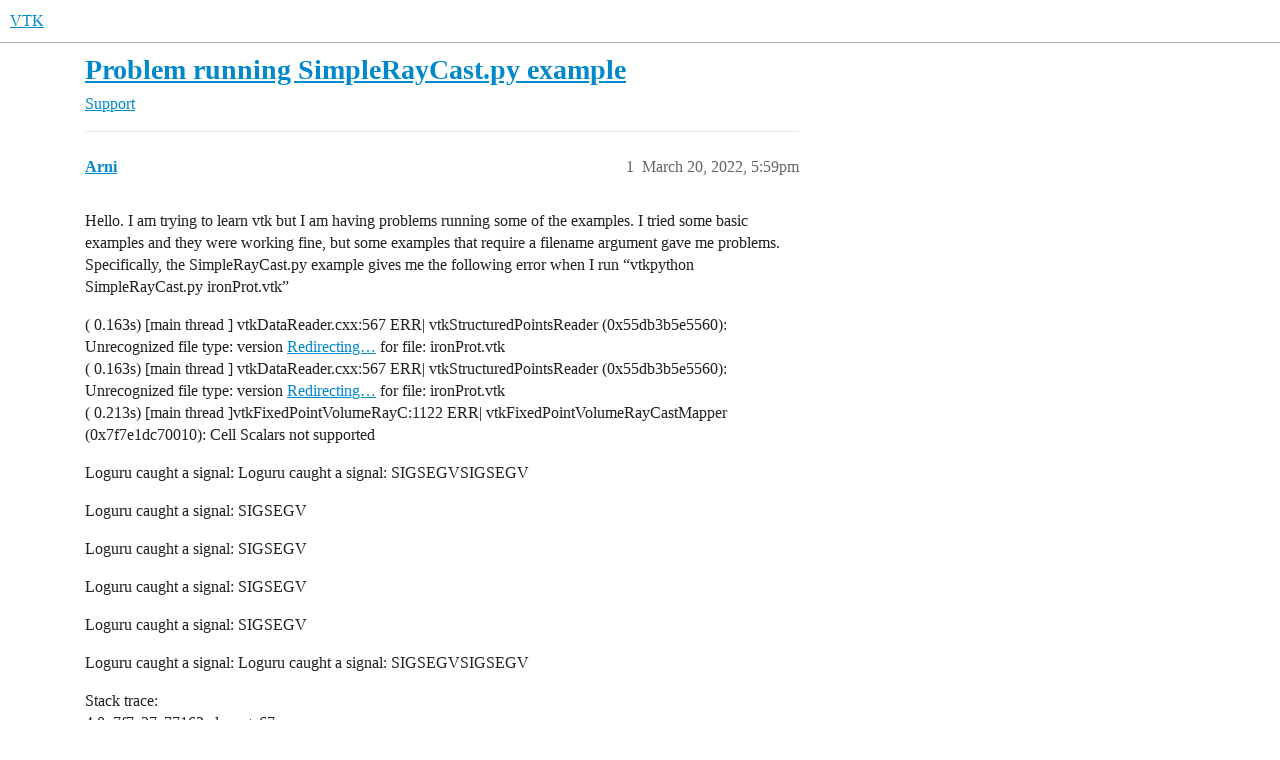

--- FILE ---
content_type: text/html; charset=utf-8
request_url: https://discourse.vtk.org/t/problem-running-simpleraycast-py-example/8092
body_size: 3831
content:
<!DOCTYPE html>
<html lang="en">
  <head>
    <meta charset="utf-8">
    <title>Problem running SimpleRayCast.py example - Support - VTK</title>
    <meta name="description" content="Hello. I am trying to learn vtk but I am having problems running some of the examples. I tried some basic examples and they were working fine, but some examples that require a filename argument gave me problems. Specific&amp;hellip;">
    <meta name="generator" content="Discourse 2025.12.0-latest - https://github.com/discourse/discourse version 2677ac1e4fabd041a04d4b87468123d58c340b9d">
<link rel="icon" type="image/png" href="https://discourse.vtk.org/uploads/default/optimized/1X/6c8eb860cf266ca35755a0f95e95251fbe63514d_2_32x32.png">
<link rel="apple-touch-icon" type="image/png" href="https://discourse.vtk.org/uploads/default/optimized/1X/b7d45ff6520965c4fbd148f8d0b1f7720956fa24_2_180x180.png">
<meta name="theme-color" media="all" content="#ffffff">

<meta name="color-scheme" content="light">

<meta name="viewport" content="width=device-width, initial-scale=1.0, minimum-scale=1.0, viewport-fit=cover">
<link rel="canonical" href="https://discourse.vtk.org/t/problem-running-simpleraycast-py-example/8092" />

<link rel="search" type="application/opensearchdescription+xml" href="https://discourse.vtk.org/opensearch.xml" title="VTK Search">

    
    <link href="/stylesheets/color_definitions_light_2_3_2715e0be8ace75bf40026352185b538340f69782.css?__ws=discourse.vtk.org" media="all" rel="stylesheet" class="light-scheme" data-scheme-id="2"/>

<link href="/stylesheets/common_4b58e406b018b1212ad97c449d6f7e8f3ac60c04.css?__ws=discourse.vtk.org" media="all" rel="stylesheet" data-target="common"  />

  <link href="/stylesheets/mobile_4b58e406b018b1212ad97c449d6f7e8f3ac60c04.css?__ws=discourse.vtk.org" media="(max-width: 39.99999rem)" rel="stylesheet" data-target="mobile"  />
  <link href="/stylesheets/desktop_4b58e406b018b1212ad97c449d6f7e8f3ac60c04.css?__ws=discourse.vtk.org" media="(min-width: 40rem)" rel="stylesheet" data-target="desktop"  />



    <link href="/stylesheets/checklist_4b58e406b018b1212ad97c449d6f7e8f3ac60c04.css?__ws=discourse.vtk.org" media="all" rel="stylesheet" data-target="checklist"  />
    <link href="/stylesheets/discourse-akismet_4b58e406b018b1212ad97c449d6f7e8f3ac60c04.css?__ws=discourse.vtk.org" media="all" rel="stylesheet" data-target="discourse-akismet"  />
    <link href="/stylesheets/discourse-details_4b58e406b018b1212ad97c449d6f7e8f3ac60c04.css?__ws=discourse.vtk.org" media="all" rel="stylesheet" data-target="discourse-details"  />
    <link href="/stylesheets/discourse-lazy-videos_4b58e406b018b1212ad97c449d6f7e8f3ac60c04.css?__ws=discourse.vtk.org" media="all" rel="stylesheet" data-target="discourse-lazy-videos"  />
    <link href="/stylesheets/discourse-local-dates_4b58e406b018b1212ad97c449d6f7e8f3ac60c04.css?__ws=discourse.vtk.org" media="all" rel="stylesheet" data-target="discourse-local-dates"  />
    <link href="/stylesheets/discourse-math_4b58e406b018b1212ad97c449d6f7e8f3ac60c04.css?__ws=discourse.vtk.org" media="all" rel="stylesheet" data-target="discourse-math"  />
    <link href="/stylesheets/discourse-narrative-bot_4b58e406b018b1212ad97c449d6f7e8f3ac60c04.css?__ws=discourse.vtk.org" media="all" rel="stylesheet" data-target="discourse-narrative-bot"  />
    <link href="/stylesheets/discourse-presence_4b58e406b018b1212ad97c449d6f7e8f3ac60c04.css?__ws=discourse.vtk.org" media="all" rel="stylesheet" data-target="discourse-presence"  />
    <link href="/stylesheets/discourse-solved_4b58e406b018b1212ad97c449d6f7e8f3ac60c04.css?__ws=discourse.vtk.org" media="all" rel="stylesheet" data-target="discourse-solved"  />
    <link href="/stylesheets/discourse-templates_4b58e406b018b1212ad97c449d6f7e8f3ac60c04.css?__ws=discourse.vtk.org" media="all" rel="stylesheet" data-target="discourse-templates"  />
    <link href="/stylesheets/discourse-topic-voting_4b58e406b018b1212ad97c449d6f7e8f3ac60c04.css?__ws=discourse.vtk.org" media="all" rel="stylesheet" data-target="discourse-topic-voting"  />
    <link href="/stylesheets/docker_manager_4b58e406b018b1212ad97c449d6f7e8f3ac60c04.css?__ws=discourse.vtk.org" media="all" rel="stylesheet" data-target="docker_manager"  />
    <link href="/stylesheets/footnote_4b58e406b018b1212ad97c449d6f7e8f3ac60c04.css?__ws=discourse.vtk.org" media="all" rel="stylesheet" data-target="footnote"  />
    <link href="/stylesheets/poll_4b58e406b018b1212ad97c449d6f7e8f3ac60c04.css?__ws=discourse.vtk.org" media="all" rel="stylesheet" data-target="poll"  />
    <link href="/stylesheets/spoiler-alert_4b58e406b018b1212ad97c449d6f7e8f3ac60c04.css?__ws=discourse.vtk.org" media="all" rel="stylesheet" data-target="spoiler-alert"  />
    <link href="/stylesheets/discourse-solved_mobile_4b58e406b018b1212ad97c449d6f7e8f3ac60c04.css?__ws=discourse.vtk.org" media="(max-width: 39.99999rem)" rel="stylesheet" data-target="discourse-solved_mobile"  />
    <link href="/stylesheets/discourse-topic-voting_mobile_4b58e406b018b1212ad97c449d6f7e8f3ac60c04.css?__ws=discourse.vtk.org" media="(max-width: 39.99999rem)" rel="stylesheet" data-target="discourse-topic-voting_mobile"  />
    <link href="/stylesheets/discourse-topic-voting_desktop_4b58e406b018b1212ad97c449d6f7e8f3ac60c04.css?__ws=discourse.vtk.org" media="(min-width: 40rem)" rel="stylesheet" data-target="discourse-topic-voting_desktop"  />
    <link href="/stylesheets/poll_desktop_4b58e406b018b1212ad97c449d6f7e8f3ac60c04.css?__ws=discourse.vtk.org" media="(min-width: 40rem)" rel="stylesheet" data-target="poll_desktop"  />

  
    
    

    
    
        <link rel="alternate nofollow" type="application/rss+xml" title="RSS feed of &#39;Problem running SimpleRayCast.py example&#39;" href="https://discourse.vtk.org/t/problem-running-simpleraycast-py-example/8092.rss" />
    <meta property="og:site_name" content="VTK" />
<meta property="og:type" content="website" />
<meta name="twitter:card" content="summary" />
<meta name="twitter:image" content="https://discourse.vtk.org/uploads/default/original/1X/b7d45ff6520965c4fbd148f8d0b1f7720956fa24.png" />
<meta property="og:image" content="https://discourse.vtk.org/uploads/default/original/1X/b7d45ff6520965c4fbd148f8d0b1f7720956fa24.png" />
<meta property="og:url" content="https://discourse.vtk.org/t/problem-running-simpleraycast-py-example/8092" />
<meta name="twitter:url" content="https://discourse.vtk.org/t/problem-running-simpleraycast-py-example/8092" />
<meta property="og:title" content="Problem running SimpleRayCast.py example" />
<meta name="twitter:title" content="Problem running SimpleRayCast.py example" />
<meta property="og:description" content="Hello. I am trying to learn vtk but I am having problems running some of the examples. I tried some basic examples and they were working fine, but some examples that require a filename argument gave me problems. Specifically, the SimpleRayCast.py example gives me the following error when I run “vtkpython SimpleRayCast.py ironProt.vtk”  (   0.163s) [main thread     ]      vtkDataReader.cxx:567    ERR| vtkStructuredPointsReader (0x55db3b5e5560): Unrecognized file type: version Redirecting… for fil..." />
<meta name="twitter:description" content="Hello. I am trying to learn vtk but I am having problems running some of the examples. I tried some basic examples and they were working fine, but some examples that require a filename argument gave me problems. Specifically, the SimpleRayCast.py example gives me the following error when I run “vtkpython SimpleRayCast.py ironProt.vtk”  (   0.163s) [main thread     ]      vtkDataReader.cxx:567    ERR| vtkStructuredPointsReader (0x55db3b5e5560): Unrecognized file type: version Redirecting… for fil..." />
<meta property="og:article:section" content="Support" />
<meta property="og:article:section:color" content="F7941D" />
<meta property="article:published_time" content="2022-03-20T17:59:41+00:00" />
<meta property="og:ignore_canonical" content="true" />


    <script type="application/ld+json">{"@context":"http://schema.org","@type":"QAPage","name":"Problem running SimpleRayCast.py example","mainEntity":{"@type":"Question","name":"Problem running SimpleRayCast.py example","text":"Hello. I am trying to learn vtk but I am having problems running some of the examples. I tried some basic examples and they were working fine, but some examples that require a filename argument gave me problems. Specifically, the SimpleRayCast.py example gives me the following error when I run “vtkp&hellip;","upvoteCount":0,"answerCount":1,"datePublished":"2022-03-20T17:59:41.528Z","author":{"@type":"Person","name":"Arni","url":"https://discourse.vtk.org/u/Arni"},"acceptedAnswer":{"@type":"Answer","text":"I suspect you need to download the data file not the git lfs link. Open the file you downloaded in a text editor and if it looks like this:\n\nversion https://git-lfs.github.com/spec/v1\n\noid sha256:544f67d66dbb8b79e48053f131d614e225d0caa702fd3f690313312dd4119f79\n\nsize 314642\n\nthen its the lfs-link not t&hellip;","upvoteCount":0,"datePublished":"2022-03-20T22:06:06.821Z","url":"https://discourse.vtk.org/t/problem-running-simpleraycast-py-example/8092/2","author":{"@type":"Person","name":"amaclean","url":"https://discourse.vtk.org/u/amaclean"}}}}</script>
  </head>
  <body class="crawler ">
    
    <header>
  <a href="/">VTK</a>
</header>

    <div id="main-outlet" class="wrap" role="main">
        <div id="topic-title">
    <h1>
      <a href="/t/problem-running-simpleraycast-py-example/8092">Problem running SimpleRayCast.py example</a>
    </h1>

      <div class="topic-category" itemscope itemtype="http://schema.org/BreadcrumbList">
          <span itemprop="itemListElement" itemscope itemtype="http://schema.org/ListItem">
            <a href="/c/support/6" class="badge-wrapper bullet" itemprop="item">
              <span class='badge-category-bg' style='background-color: #F7941D'></span>
              <span class='badge-category clear-badge'>
                <span class='category-name' itemprop='name'>Support</span>
              </span>
            </a>
            <meta itemprop="position" content="1" />
          </span>
      </div>

  </div>

  

    <div itemscope itemtype='http://schema.org/DiscussionForumPosting'>
      <meta itemprop='headline' content='Problem running SimpleRayCast.py example'>
      <link itemprop='url' href='https://discourse.vtk.org/t/problem-running-simpleraycast-py-example/8092'>
      <meta itemprop='datePublished' content='2022-03-20T17:59:41Z'>
        <meta itemprop='articleSection' content='Support'>
      <meta itemprop='keywords' content=''>
      <div itemprop='publisher' itemscope itemtype="http://schema.org/Organization">
        <meta itemprop='name' content='Kitware, Inc.'>
          <div itemprop='logo' itemscope itemtype="http://schema.org/ImageObject">
            <meta itemprop='url' content='https://discourse.vtk.org/uploads/default/original/1X/b7d45ff6520965c4fbd148f8d0b1f7720956fa24.png'>
          </div>
      </div>


          <div id='post_1'  class='topic-body crawler-post'>
            <div class='crawler-post-meta'>
              <span class="creator" itemprop="author" itemscope itemtype="http://schema.org/Person">
                <a itemprop="url" rel='nofollow' href='https://discourse.vtk.org/u/Arni'><span itemprop='name'>Arni</span></a>
                
              </span>

                <link itemprop="mainEntityOfPage" href="https://discourse.vtk.org/t/problem-running-simpleraycast-py-example/8092">


              <span class="crawler-post-infos">
                  <time  datetime='2022-03-20T17:59:41Z' class='post-time'>
                    March 20, 2022,  5:59pm
                  </time>
                  <meta itemprop='dateModified' content='2022-03-20T17:59:41Z'>
              <span itemprop='position'>1</span>
              </span>
            </div>
            <div class='post' itemprop='text'>
              <p>Hello. I am trying to learn vtk but I am having problems running some of the examples. I tried some basic examples and they were working fine, but some examples that require a filename argument gave me problems. Specifically, the SimpleRayCast.py example gives me the following error when I run “vtkpython SimpleRayCast.py ironProt.vtk”</p>
<p>(   0.163s) [main thread     ]      vtkDataReader.cxx:567    ERR| vtkStructuredPointsReader (0x55db3b5e5560): Unrecognized file type: version <a href="https://git-lfs.github.com/spec/v1" class="inline-onebox" rel="noopener nofollow ugc">Redirecting…</a> for file: ironProt.vtk<br>
(   0.163s) [main thread     ]      vtkDataReader.cxx:567    ERR| vtkStructuredPointsReader (0x55db3b5e5560): Unrecognized file type: version <a href="https://git-lfs.github.com/spec/v1" class="inline-onebox" rel="noopener nofollow ugc">Redirecting…</a> for file: ironProt.vtk<br>
(   0.213s) [main thread     ]vtkFixedPointVolumeRayC:1122   ERR| vtkFixedPointVolumeRayCastMapper (0x7f7e1dc70010): Cell Scalars not supported</p>
<p>Loguru caught a signal: Loguru caught a signal: SIGSEGVSIGSEGV</p>
<p>Loguru caught a signal: SIGSEGV</p>
<p>Loguru caught a signal: SIGSEGV</p>
<p>Loguru caught a signal: SIGSEGV</p>
<p>Loguru caught a signal: SIGSEGV</p>
<p>Loguru caught a signal: Loguru caught a signal: SIGSEGVSIGSEGV</p>
<p>Stack trace:<br>
4       0x7f7e27e77163 clone + 67<br>
3       0x7f7e264ae609 /lib/x86_64-linux-gnu/libpthread.so.0(+0x8609) [0x7f7e264ae609]<br>
2       0x7f7e1f7acdac /home/vv/VTK-9.1.0/build/lib/python3.9/site-packages/vtkmodules/…/…/…/libvtkRenderingVolume-9.1.so.1(+0x2c9dac) [0x7f7e1f7acdac]<br>
1       0x7f7e1f68d71d vtkFixedPointVolumeRayCastCompositeHelper::GenerateImage(int, int, vtkVolume*, vtkFixedPointVolumeRayCastMapper*) + 71<br>
0       0x7f7e27d9b0c0 /lib/x86_64-linux-gnu/libc.so.6(+0x430c0) [0x7f7e27d9b0c0]<br>
(   0.223s) [        1ABEC700]                       :0     FATL| Signal: SIGSEGV<br>
Segmentation fault (core dumped)</p>
<p>I have only recently installed vtk on my ubuntu pc and I know very little. Any help to understand the problem would be much appreciated. Thank a lot!</p>
            </div>

            <div itemprop="interactionStatistic" itemscope itemtype="http://schema.org/InteractionCounter">
              <meta itemprop="interactionType" content="http://schema.org/LikeAction"/>
              <meta itemprop="userInteractionCount" content="0" />
              <span class='post-likes'></span>
            </div>


            
          </div>
          <div id='post_2' itemprop='comment' itemscope itemtype='http://schema.org/Comment' class='topic-body crawler-post'>
            <div class='crawler-post-meta'>
              <span class="creator" itemprop="author" itemscope itemtype="http://schema.org/Person">
                <a itemprop="url" rel='nofollow' href='https://discourse.vtk.org/u/amaclean'><span itemprop='name'>amaclean</span></a>
                (Andrew Maclean)
              </span>



              <span class="crawler-post-infos">
                  <time itemprop='datePublished' datetime='2022-03-20T22:06:06Z' class='post-time'>
                    March 20, 2022, 10:06pm
                  </time>
                  <meta itemprop='dateModified' content='2022-03-20T22:06:06Z'>
              <span itemprop='position'>2</span>
              </span>
            </div>
            <div class='post' itemprop='text'>
              <p>I suspect you need to download the data file not the git lfs link. Open the file you downloaded in a text editor and if it looks like this:</p>
<pre><code class="lang-auto">version https://git-lfs.github.com/spec/v1
oid sha256:544f67d66dbb8b79e48053f131d614e225d0caa702fd3f690313312dd4119f79
size 314642
</code></pre>
<p>then its the lfs-link not the actual file.</p>
<p>If this is the case, just check out the whole vtk-examples repository and the lfs links will be resolved.</p>
            </div>

            <div itemprop="interactionStatistic" itemscope itemtype="http://schema.org/InteractionCounter">
              <meta itemprop="interactionType" content="http://schema.org/LikeAction"/>
              <meta itemprop="userInteractionCount" content="0" />
              <span class='post-likes'></span>
            </div>


            
          </div>
          <div id='post_3' itemprop='comment' itemscope itemtype='http://schema.org/Comment' class='topic-body crawler-post'>
            <div class='crawler-post-meta'>
              <span class="creator" itemprop="author" itemscope itemtype="http://schema.org/Person">
                <a itemprop="url" rel='nofollow' href='https://discourse.vtk.org/u/Arni'><span itemprop='name'>Arni</span></a>
                
              </span>



              <span class="crawler-post-infos">
                  <time itemprop='datePublished' datetime='2022-03-21T08:19:34Z' class='post-time'>
                    March 21, 2022,  8:19am
                  </time>
                  <meta itemprop='dateModified' content='2022-03-21T08:19:34Z'>
              <span itemprop='position'>3</span>
              </span>
            </div>
            <div class='post' itemprop='text'>
              <p>Thanks a lot! That solved it. I wasn’t aware of git-lfs…</p>
            </div>

            <div itemprop="interactionStatistic" itemscope itemtype="http://schema.org/InteractionCounter">
              <meta itemprop="interactionType" content="http://schema.org/LikeAction"/>
              <meta itemprop="userInteractionCount" content="0" />
              <span class='post-likes'></span>
            </div>


            
          </div>
    </div>


    




    </div>
    <footer class="container wrap">
  <nav class='crawler-nav'>
    <ul>
      <li itemscope itemtype='http://schema.org/SiteNavigationElement'>
        <span itemprop='name'>
          <a href='/' itemprop="url">Home </a>
        </span>
      </li>
      <li itemscope itemtype='http://schema.org/SiteNavigationElement'>
        <span itemprop='name'>
          <a href='/categories' itemprop="url">Categories </a>
        </span>
      </li>
      <li itemscope itemtype='http://schema.org/SiteNavigationElement'>
        <span itemprop='name'>
          <a href='/guidelines' itemprop="url">Guidelines </a>
        </span>
      </li>
        <li itemscope itemtype='http://schema.org/SiteNavigationElement'>
          <span itemprop='name'>
            <a href='/tos' itemprop="url">Terms of Service </a>
          </span>
        </li>
        <li itemscope itemtype='http://schema.org/SiteNavigationElement'>
          <span itemprop='name'>
            <a href='/privacy' itemprop="url">Privacy Policy </a>
          </span>
        </li>
    </ul>
  </nav>
  <p class='powered-by-link'>Powered by <a href="https://www.discourse.org">Discourse</a>, best viewed with JavaScript enabled</p>
</footer>

    
    
  </body>
  
</html>
